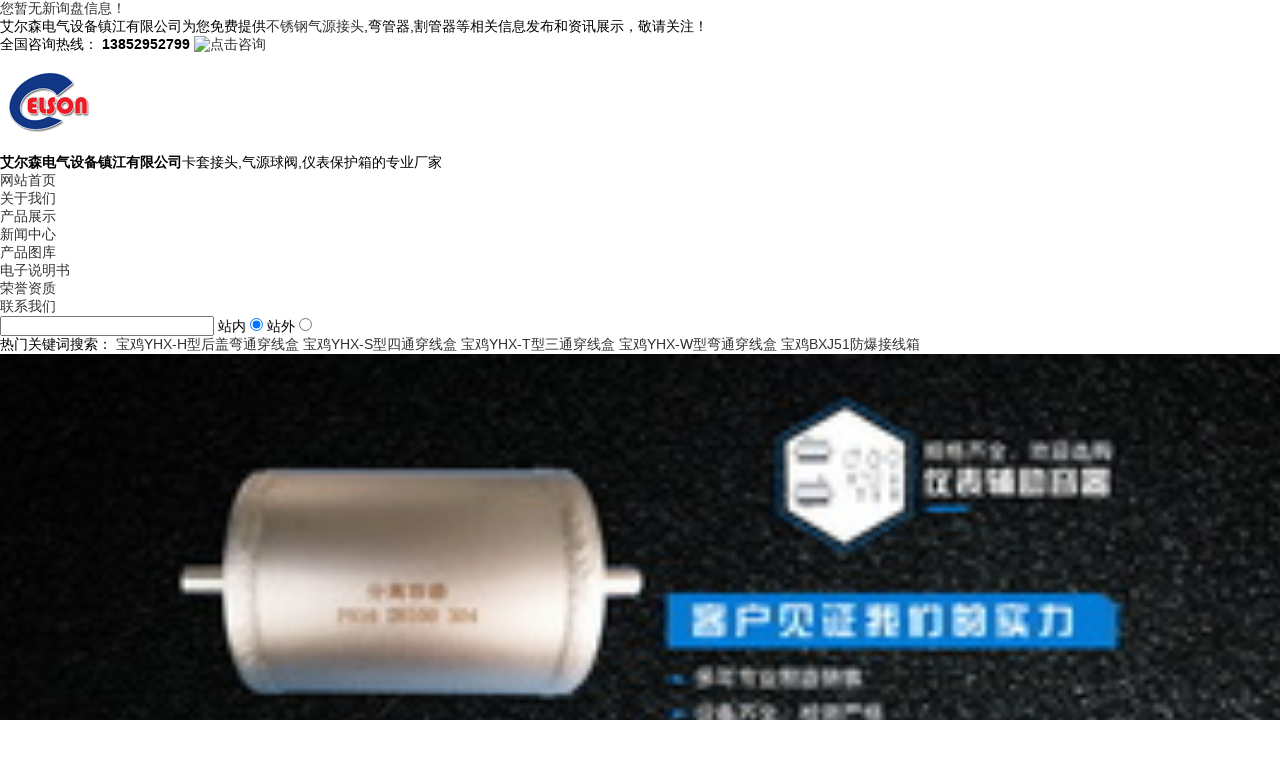

--- FILE ---
content_type: text/html
request_url: http://bj.aeszj.com/news805614.html
body_size: 8005
content:
<!DOCTYPE html PUBLIC "-//W3C//DTD XHTML 1.0 Transitional//EN" "http://www.w3.org/TR/xhtml1/DTD/xhtml1-transitional.dtd">
<html xmlns="http://www.w3.org/1999/xhtml">
 <head> 
  <meta content="text; charset=gb2312" http-equiv="Content-Type" /> 
  <meta http-equiv="X-UA-Compatible" content="IE=Edge" /> 
  <title>宝鸡气源球阀在各行各业广泛应用它的重要性不言而喻 -- 艾尔森电气设备镇江有限公司</title> 
  <meta name="Keywords" content="气源球阀" /> 
  <link rel="stylesheet" type="text/css" href="/template/NESTDGYQ0012/pc/lib/top.css" /> 
  <link rel="stylesheet" type="text/css" href="/template/NESTDGYQ0012/pc/lib/about.css" /> 
  <script type="text/javascript" src="/template/NESTDGYQ0012/pc/lib/nsw_index.js"></script> 
  <script src="/template/NESTDGYQ0012/pc/lib/lazyload.me.js" type="text/javascript"></script> 
  <script src="/template/NESTDGYQ0012/pc/lib/jquery.lazyload.js" type="text/javascript"></script> 
  <script type="text/javascript">
	
	function showTipsInfo(sID)
	{
		document.getElementById("div"+sID).style.display = "block";
	
	}

	function hideTipsInfo(sID)
	{
		document.getElementById("div"+sID).style.display = "none";
	}
</script> 
 <script>
(function(){
    var bp = document.createElement('script');
    var curProtocol = window.location.protocol.split(':')[0];
    if (curProtocol === 'https') {
        bp.src = 'https://zz.bdstatic.com/linksubmit/push.js';
    }
    else {
        bp.src = 'http://push.zhanzhang.baidu.com/push.js';
    }
    var s = document.getElementsByTagName("script")[0];
    s.parentNode.insertBefore(bp, s);
})();
</script></head> 
 <body> 
  <div class="h_top"> 
   <div class="header"> 
    <div class="h_zc"> 
     <div class="t_fd fr"> 
      <script type="text/javascript" src="http://webapi.weidaoliu.com/msg/msgstat.ashx?shopid=8631"></script> 
     </div> 艾尔森电气设备镇江有限公司为您免费提供<a href="/">不锈钢气源接头</a>,弯管器,割管器等相关信息发布和资讯展示，敬请关注！ 
    </div> 
    <div class="h_con"> 
     <div class="h_pho fr">
      全国咨询热线：
      <b>13852952799</b> 
      <span> <a href="tencent://message/?uin=496379822&amp;Site=在线QQ&amp;Menu=yes" title="点击咨询"> <img src="/template/NESTDGYQ0012/pc/images/t_ico.jpg" alt="点击咨询" /> </a> </span> 
     </div>
     <div class="fl">
      <img src="/img.ashx?shopid=8631&file=logo.png" alt="不锈钢抛光" />
     </div> 
     <p class="h_tex fl"><b>艾尔森电气设备镇江有限公司</b>卡套接头,气源球阀,仪表保护箱的专业厂家</p> 
    </div> 
    <div class="menu"> 
     <ul> 
      <li><a rel="nofollow" href="/" title="网站首页">网站首页</a></li> 
      <li><a rel="nofollow" href="about.html" title="关于我们">关于我们</a></li> 
      <li><a rel="nofollow" href="product.html" title="产品展示">产品展示</a></li> 
      <li><a rel="nofollow" href="news.html" title="新闻中心">新闻中心</a></li> 
      <li><a rel="nofollow" href="case.html" title="产品图库">产品图库</a></li> 
<li><a rel="nofollow" href="/news102589.html" title="电子说明书">电子说明书</a></li> 
<li><a rel="nofollow" href="/about7375.html" title="荣誉资质">荣誉资质</a></li> <li class="born"><a rel="nofollow" href="contact.html" title="联系我们">联系我们</a></li> 
     </ul> 
    </div> 
   </div> 
  </div>   
  <script type="text/javascript">
    $(function () {
        $(".cur1:last").addClass("cur");
    })
</script> 
  <div class="sou"> 
   <div class="s_inp01 fr"> 
    <script language="javascript">
			           function Seach() {
   				        var obj;    
   				        obj=document.getElementsByName("nest");
    			        if(obj!=null) {
        			      var i;
       				      for(i=0;i<obj.length;i++) {
            			    if(obj[i].checked) {
               				t= obj[i].value;            
            		    	}
       				     }
   				       }
				              if(t=="2") {
        			          document.getElementById("formSeach").action="http://www.yiyeso.net/s.asp"; 
					                 document.getElementById("formSeach").target="_blank"
    			           } else {
        			         document.getElementById("formSeach").action="/key.aspx";
					            document.getElementById("formSeach").target="_blank"
    			              }
			                  }
	            </script> 
    <form name="formSeach" id="formSeach" action="/key.aspx" onsubmit="Seach()"> 
     <input type="text" name="k" size="25" class="cpkey" value="" /> 站内
     <input type="radio" name="nest" value="1" checked="CHECKED" /> 站外
     <input type="radio" name="nest" value="2" /> 
     <input type="image" class="image" onclick="doAdvancedSearchSubmit('')" value="" src="/template/NESTDGYQ0012/pc/images/btn.jpg" align="top" /> 
    </form> 
   </div> 
   <p class="fl">热门关键词搜索： <a href="/product202428.html">宝鸡YHX-H型后盖弯通穿线盒</a>  <a href="/product202429.html">宝鸡YHX-S型四通穿线盒</a>  <a href="/product202431.html">宝鸡YHX-T型三通穿线盒</a>  <a href="/product202432.html">宝鸡YHX-W型弯通穿线盒</a>  <a href="/product202413.html">宝鸡BXJ51防爆接线箱</a> </p> 
  </div>  
  <div style="width:100%;overflow-x:hidden;"> 
   <div style="width:1000px;margin:0 auto;"> 
    <div style="width:1920px; height:450px; margin-left:-460px;"> 
     <script type="text/javascript"> 
				 var picarr=new Array();
				var imgLink=new Array();

				var adimgwidth=1920;
				var adimgheight=450;
				var adNum=0;

				picarr[1] = "/img.ashx?shopid=8631&no=true&file=20180724020951.jpg";picarr[2] = "/img.ashx?shopid=8631&no=true&file=20180724021950.jpg";picarr[3] = "/img.ashx?shopid=8631&no=true&file=20180724022001.jpg";


				var imgPre=new Array();
				var j=0;
				for (i=1;i<=3;i++) {
					if( (picarr[i]!="") && (imgLink[i]!="") ) {
						j++;
					} else {
						break;
					}
				}

				function playTran(){
					if (document.all)
						imgInit.filters.revealTrans.play();
				}

				var key=0;
				function nextAd(){
					if(adNum<j)adNum++ ;
					else adNum=1;
					
					if( key==0 ){
						key=1;
					} else if (document.all){
						imgInit.filters.revealTrans.Transition=23;
						imgInit.filters.revealTrans.apply();
							 playTran();

					}
					document.images.imgInit.src=picarr[adNum];
					theTimer=setTimeout("nextAd()", 4000);
				}


				function goUrl(){
					jumpUrl=imgLink[adNum];
					jumpTarget='_blank';
					if (jumpUrl != ''){
						if (jumpTarget != '') 
							window.open(jumpUrl,jumpTarget);
						else
							location.href=jumpUrl;
					}
				}

				document.write ('<IMG style="FILTER: revealTrans(duration=2,transition=18)" height="'+adimgheight+'" width="'+adimgwidth+'" border=0 name=imgInit src="">')
				nextAd()

				</script> 
    </div> 
   </div> 
  </div><!----> 
  <!--中间开始--> 
  <div class="about-middle"> 
   <div class="left"> 
    <!--
	<div class="left-1">
    	<div class="left-1-t">关于我们</div>
        <div class="left-1-b">
        	<ul>
            
					<li><a  href="/about.html"  title="公司概况">公司概况</a></li>
				
			
					<li><a  href="/about7375.html"  title="荣誉资质">荣誉资质</a></li>
				
			
					<li><a  href="/about8444.html"  title="电子版样本书">电子版样本书</a></li>
				
			
            </ul>
        </div>
    </div>
--> 
    <div class="left-1"> 
     <div class="left-1-t">
      新闻列表
     </div> 
     <div class="left-1-b"> 
      <ul>
         
       <li><a href="/newstype5620.html">电子样本书</a></li>  
       <li><a href="/newstype5621.html">行业新闻</a></li>  
       <li><a href="/newstype5622.html">技术支持</a></li>  
      </ul> 
     </div> 
    </div> 
    <div class="left-2"> 
     <div class="left-2-t">
      联系我们
     </div> 
     <div class="left-2-b"> 
      <img src="/template/NESTDGYQ0012/pc/images/contact-img.gif" width="186" height="80" /> 
      <p> 联系人：董笋<br /> 手机：13852952799<br /> 电话：13852952799<br /> 传真：0511-88455220<br /> 邮箱：496379822@qq.com<br /> 地址：扬中市油坊镇长旺村小型工业园区 </p> 
     </div> 
    </div> 
   </div> 
   <div class="about-right"> 
    <div class="about-right-top"> 
     <h5>新闻信息</h5>
     <span>您当前的位置是：<a href="/">首页</a> &gt; <a href="news805614.html">宝鸡气源球阀在各行各业广泛应用它的重要性不言而喻</a></span> 
    </div> 
    <div class="about-right-bottom"> 
     <div class="agent_con"> 
      <!----> 
      <div class="nshow-right-bottom"> 
       <h1>宝鸡气源球阀在各行各业广泛应用它的重要性不言而喻</h1> 
       <div class="NewsView-title-Source">
        发布时间：2022-5-11 14:43:00&nbsp;&nbsp;来源：
        <span id="hits">http://bj.aeszj.com/news805614.html</span>
       </div> 
       <div class="NewsView-title-Content">
        <p>艾尔森电气设备镇江有限公司为您免费提供<a href="/">不锈钢气源接头</a>,弯管器,割管器等相关信息发布和资讯展示，敬请关注！</p><p><a href="/product202326.html" target="_blank"><strong>宝鸡气源球阀</strong></a>在各行各业广泛应用它的重要性不言而喻</p><p><br></p><p>气源<a href="/product202309.html" target="_blank"><strong>宝鸡球阀</strong></a>是自动控制系统中的重要组成部分。该系列阀门产品结构形式有直通、角通、三通、排气、多位一通、多位二通切换等，广泛适用于仪表、实验室、试制车间、油炼厂。液压和气压管道，营业充气，测量仪器的关闭和排气，控制盘中等真空系统，高纯化装置，高压系统，气体分析、试验设备、粮食加工、试验站及其它一切相适应的设备和场所。</p><p><img src="/img.ashx?shopid=8631&file=2022051114430574.jpg" data-filename="img" style="max-width: 100%;"><br></p><p><a href="/product827808.html" target="_blank"><strong>宝鸡气源球阀</strong></a>也在液体和气体管道被广泛应用。用于控制的气源球阀有两种:0型气源球阀和V型气源球阀。0型气源球阀，其结构。通过阀杆可使球体在密封座中旋转。</p><p>球体上有直径等于管道内径的通道。当这个通道转到与管道对准时，阀就全开。若再转动900，使球体通道垂直于管道，介质压力将球体紧压在出口侧的阀座上，使阀门完全密封。这种“O”，型气源球阀的主要特点是:结构紧凑，重量轻，体积小;关闭时能完全密封;流体阻力小，全开时阻力几乎为零;介质的流向可以任意选择。这种阀的流量特性是快开式的。</p><p>不锈钢气源接头哪家好？弯管器报价是多少？割管器质量怎么样？艾尔森电气设备镇江有限公司专业承接不锈钢气源接头,弯管器,割管器,,电话:13852952799</p>
       </div> 
       <div class="fanhui"></div> 
       <div class="NewsView-title-Share"> 
        <!-- Baidu Button BEGIN --> 
        <div id="bdshare" class="bdshare_t bds_tools_32 get-codes-bdshare"> 
         <a class="bds_qzone" title="分享到QQ空间" href="#"></a> 
         <a class="bds_tsina" title="分享到新浪微博" href="#"></a> 
         <a class="bds_tqq" title="分享到腾讯微博" href="#"></a> 
         <a class="bds_renren" title="分享到人人网" href="#"></a> 
         <span class="bds_more">更多</span> 
         <a class="shareCount" href="#" title="累计分享0次">0</a> 
        </div> 
        <script type="text/javascript" id="bdshare_js" data="type=tools&amp;mini=1&amp;uid=518939" src="http://bdimg.share.baidu.com/static/js/bds_s_v2.js?cdnversion=399178"></script> 
        <script type="text/javascript">
document.getElementById("bdshell_js").src = "http://share.baidu.com/static/js/shell_v2.js?cdnversion=" + new Date().getHours();
</script> 
        <!-- Baidu Button END --> 
        <div class="clear"></div> 
       </div> 
       <div class="NewsView-title-Next">
         <div>上一条：<a href="news809860.html">宝鸡卡套接头工作好不好还得看你会不会装</a></div><div>下一条：<a href="news803116.html">越是恶劣的环境越是体现宝鸡仪表保护箱的能力</a></div> 
       </div> 
       <div class="fanhui"></div> 
       <div class="tag">
        相关标签：<a href='/news.html?key=气源球阀'>气源球阀</a>,
       </div> 
       <div class="Information1"> 
        <div class="Information1-title"> 
         <div class="Information1-title-l">
          相关新闻：
         </div> 
         <div class="Information1-title-r">
          <a href="news.html">更多&gt;&gt;</a>
         </div> 
        </div> 
        <div class="Information1-nr"> 
         <ul class="folder-list">
            
          <li><a rel="nofollow" href="/news1043992.html" target="">宝鸡气源球阀优势多多只有用了才知道</a><span class="fr">2024-10-24</span></li>  
          <li><a rel="nofollow" href="/news1036348.html" target="">宝鸡气源球阀不仅在液体中在气体中也是被广为使用的</a><span class="fr">2024-08-31</span></li>  
          <li><a rel="nofollow" href="/news1030189.html" target="">宝鸡气源球阀的优点多多需要客户更多的了解才能发现它</a><span class="fr">2024-07-20</span></li>  
          <li><a rel="nofollow" href="/news1024270.html" target="">宝鸡气源球阀的多种类型预示着客户的选择也多样化</a><span class="fr">2024-06-16</span></li>  
         </ul> 
         <div class="clear"></div> 
        </div> 
       </div> 
       <div class="Information"> 
        <div class="Information-title"> 
         <div class="Information-title-l">
          相关产品：
         </div> 
         <div class="Information-title-r">
          <a href="product.html">更多&gt;&gt;</a>
         </div> 
        </div> 
        <div class="Information-nr"> 
         <ul>
            
          <li><a rel="nofollow" href="/product915118.html"><img src="/img.ashx?shopid=8631&file=2025032110384319.png" /></a><span><a rel="nofollow" href="/product915118.html">宝鸡气源球阀</a></span></li>  
          <li><a rel="nofollow" href="/product894716.html"><img src="/img.ashx?shopid=8631&file=202406211450047.jpg" /></a><span><a rel="nofollow" href="/product894716.html">宝鸡气源球阀</a></span></li>  
          <li><a rel="nofollow" href="/product851541.html"><img src="/img.ashx?shopid=8631&file=2022082909061733.jpg" /></a><span><a rel="nofollow" href="/product851541.html">宝鸡气源球阀</a></span></li>  
         </ul> 
         <div class="clear"></div> 
        </div> 
       </div> 
       <!----> 
      </div>
      <!----> 
     </div> 
    </div> 
   </div> 
  </div> 
  <!--中间结束--> <div class="re_lk">
<div class="f_wrap">
    <div class="f_nav footer">
        <div class="f_navm">
			<a rel="nofollow" href="/">网站首页</a>
			<a rel="nofollow" href="about.html">关于我们</a>
			<a rel="nofollow" href="product.html">产品展示</a>
			<a rel="nofollow" href="news.html">新闻中心</a>
			<a rel="nofollow" href="case.html">产品图库</a>
			<a rel="nofollow" href="/news102589.html">电子说明书</a>
			<a rel="nofollow" href="/about7375.html">荣誉资质</a>
			<a rel="nofollow" href="/protype29138.html">卡套接头</a>
			<a rel="nofollow" href="contact.html">联系我们</a>
			<a href="/sitemap.html">网站地图</a>
			<a href="/sitemap.xml">XML</a>
        </div>
    </div>
    <div class="f_cr fixed">
        <a href="/" class="fl lo">
            <img src="/template/NESTDGYQ0012/pc/images/logo1.png" alt="艾尔森电气设备镇江有限公司" class="f_lg" /></a>
        <ul class="fl">
            <li>Copyright &copy 艾尔森电气设备镇江有限公司 bj.aeszj.com</li>
            <li>地址：扬中市油坊镇长旺村小型工业园区</li>
            <li>服务热线：13852952799</li>
			<li>不锈钢气源接头哪家好？弯管器报价是多少？割管器质量怎么样？艾尔森电气设备镇江有限公司专业承接不锈钢气源接头,弯管器,割管器,电话:13852952799</li>
            <li>热门城市推广:<a href="http://jj.aeszj.com" target="_blank">九江</a> <a href="http://xn.aeszj.com" target="_blank">西宁</a> <a href="http://pl.aeszj.com" target="_blank">平凉</a> <a href="http://bj.aeszj.com" target="_blank">宝鸡</a> <a href="http://jz.aeszj.com" target="_blank">晋中</a> <a href="http://yc.aeszj.com" target="_blank">宜昌</a> <a href="http://yy.aeszj.com" target="_blank">岳阳</a> <a href="http://nj.aeszj.com" target="_blank">内江</a> </li>
            <li> <script type="text/javascript" src="http://webapi.weidaoliu.com/year/2012-01-13/"></script> 
<script type="text/javascript" src="http://webapi.weidaoliu.com/cmode/"></script> &nbsp;&nbsp;
			备案号：<a rel="nofollow" href="http://beian.miit.gov.cn" target="_blank">苏ICP备18039098号-1</a>
<script type="text/javascript">var cnzz_protocol = (("https:" == document.location.protocol) ? "https://" : "http://");document.write(unescape("%3Cspan id='cnzz_stat_icon_2152964'%3E%3C/span%3E%3Cscript src='" + cnzz_protocol + "s4.cnzz.com/stat.php%3Fid%3D2152964%26show%3Dpic' type='text/javascript'%3E%3C/script%3E"));</script>
<script id="jsgovicon" src="http://218.94.38.245:8073/mbm/app/main/electronic/js/govicon.js?siteId=798279892ad74010bdddd37cddea1ccf&width=32&height=45&type=1" type="text/javascript" charset="utf-8"></script>

</li>
            
        </ul>
		
    </div>
</div>

   
</div>
<script src="/template/NESTDGYQ0012/pc/lib/rollup.min.js" type="text/javascript"></script>



备案号：<a rel="nofollow" href="http://beian.miit.gov.cn" target="_blank">苏ICP备18039098号-1</a>
<script type="text/javascript">var cnzz_protocol = (("https:" == document.location.protocol) ? "https://" : "http://");document.write(unescape("%3Cspan id='cnzz_stat_icon_2152964'%3E%3C/span%3E%3Cscript src='" + cnzz_protocol + "s4.cnzz.com/stat.php%3Fid%3D2152964%26show%3Dpic' type='text/javascript'%3E%3C/script%3E"));</script>
<script id="jsgovicon" src="http://218.94.38.245:8073/mbm/app/main/electronic/js/govicon.js?siteId=798279892ad74010bdddd37cddea1ccf&width=32&height=45&type=1" type="text/javascript" charset="utf-8"></script>

<script type="text/javascript" src="http://webapi.zhuchao.cc/msg/message/messagesend.js?+Math.random()" id="SendMessageScript" qq="496379822" wechat="13852952799" wechatpic="2019071716434914.png" cid="8631" mobile="13852952799" bcolor="#0054a5"></script>
 
  <script>
	$(function(){
		$(".menu li a").each(function () {
            if ($(this).attr("href") == window.location.pathname) {
                $(".h_nav ul li").removeClass('cur1');
                $(this).addClass('cur1');
                return false;
            }
        });
	})
</script>  
 </body>
</html>